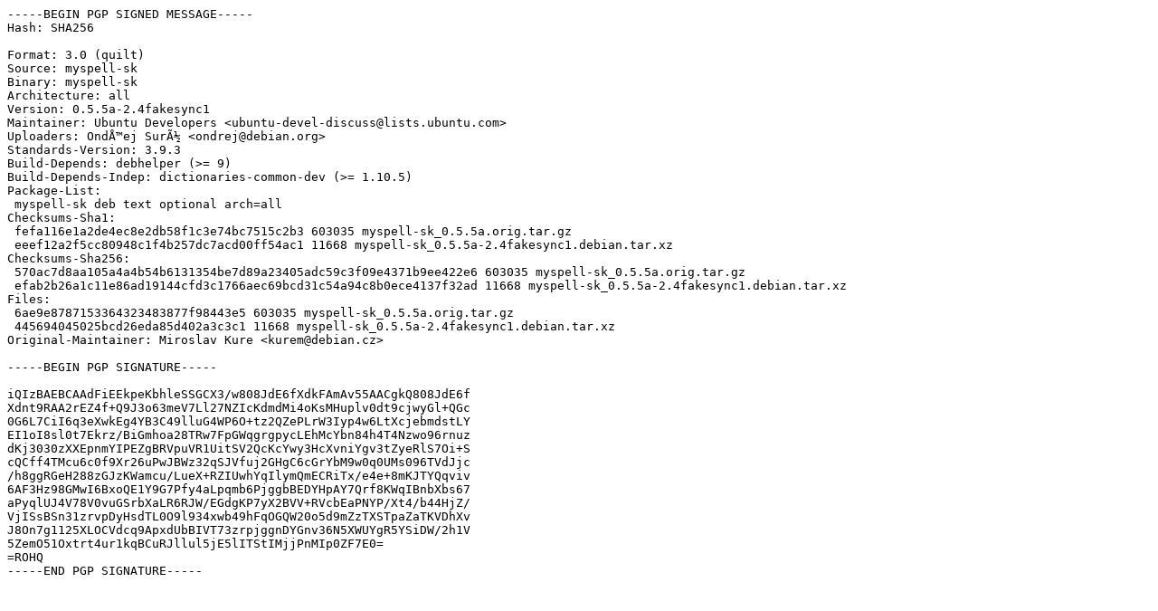

--- FILE ---
content_type: text/prs.lines.tag
request_url: http://us.archive.ubuntu.com/ubuntu/pool/universe/m/myspell-sk/myspell-sk_0.5.5a-2.4fakesync1.dsc
body_size: 1912
content:
-----BEGIN PGP SIGNED MESSAGE-----
Hash: SHA256

Format: 3.0 (quilt)
Source: myspell-sk
Binary: myspell-sk
Architecture: all
Version: 0.5.5a-2.4fakesync1
Maintainer: Ubuntu Developers <ubuntu-devel-discuss@lists.ubuntu.com>
Uploaders: OndÅ™ej SurÃ½ <ondrej@debian.org>
Standards-Version: 3.9.3
Build-Depends: debhelper (>= 9)
Build-Depends-Indep: dictionaries-common-dev (>= 1.10.5)
Package-List:
 myspell-sk deb text optional arch=all
Checksums-Sha1:
 fefa116e1a2de4ec8e2db58f1c3e74bc7515c2b3 603035 myspell-sk_0.5.5a.orig.tar.gz
 eeef12a2f5cc80948c1f4b257dc7acd00ff54ac1 11668 myspell-sk_0.5.5a-2.4fakesync1.debian.tar.xz
Checksums-Sha256:
 570ac7d8aa105a4a4b54b6131354be7d89a23405adc59c3f09e4371b9ee422e6 603035 myspell-sk_0.5.5a.orig.tar.gz
 efab2b26a1c11e86ad19144cfd3c1766aec69bcd31c54a94c8b0ece4137f32ad 11668 myspell-sk_0.5.5a-2.4fakesync1.debian.tar.xz
Files:
 6ae9e8787153364323483877f98443e5 603035 myspell-sk_0.5.5a.orig.tar.gz
 445694045025bcd26eda85d402a3c3c1 11668 myspell-sk_0.5.5a-2.4fakesync1.debian.tar.xz
Original-Maintainer: Miroslav Kure <kurem@debian.cz>

-----BEGIN PGP SIGNATURE-----

iQIzBAEBCAAdFiEEkpeKbhleSSGCX3/w808JdE6fXdkFAmAv55AACgkQ808JdE6f
Xdnt9RAA2rEZ4f+Q9J3o63meV7Ll27NZIcKdmdMi4oKsMHuplv0dt9cjwyGl+QGc
0G6L7CiI6q3eXwkEg4YB3C49lluG4WP6O+tz2QZePLrW3Iyp4w6LtXcjebmdstLY
EI1oI8sl0t7Ekrz/BiGmhoa28TRw7FpGWqgrgpycLEhMcYbn84h4T4Nzwo96rnuz
dKj3030zXXEpnmYIPEZgBRVpuVR1UitSV2QcKcYwy3HcXvniYgv3tZyeRlS7Oi+S
cQCff4TMcu6c0f9Xr26uPwJBWz32qSJVfuj2GHgC6cGrYbM9w0q0UMs096TVdJjc
/h8ggRGeH288zGJzKWamcu/LueX+RZIUwhYqIlymQmECRiTx/e4e+8mKJTYQqviv
6AF3Hz98GMwI6BxoQE1Y9G7Pfy4aLpqmb6PjggbBEDYHpAY7Qrf8KWqIBnbXbs67
aPyqlUJ4V78V0vuGSrbXaLR6RJW/EGdgKP7yX2BVV+RVcbEaPNYP/Xt4/b44HjZ/
VjISsBSn31zrvpDyHsdTL0O9l934xwb49hFqOGQW20o5d9mZzTXSTpaZaTKVDhXv
J8On7g1125XLOCVdcq9ApxdUbBIVT73zrpjggnDYGnv36N5XWUYgR5YSiDW/2h1V
5ZemO51Oxtrt4ur1kqBCuRJllul5jE5lITStIMjjPnMIp0ZF7E0=
=ROHQ
-----END PGP SIGNATURE-----
